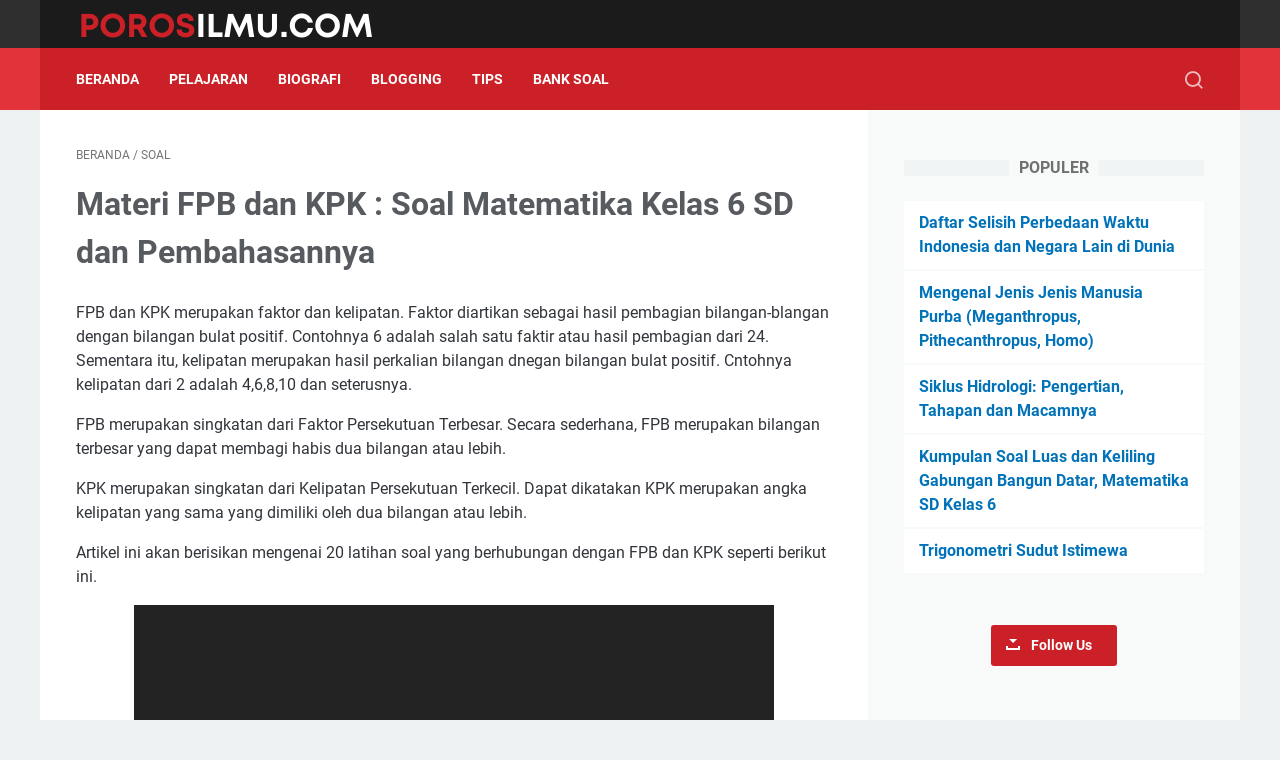

--- FILE ---
content_type: text/javascript; charset=UTF-8
request_url: https://www.porosilmu.com/feeds/posts/summary/-/soal?alt=json-in-script&orderby=updated&max-results=0&callback=msRandomIndex
body_size: 387
content:
// API callback
msRandomIndex({"version":"1.0","encoding":"UTF-8","feed":{"xmlns":"http://www.w3.org/2005/Atom","xmlns$openSearch":"http://a9.com/-/spec/opensearchrss/1.0/","xmlns$blogger":"http://schemas.google.com/blogger/2008","xmlns$georss":"http://www.georss.org/georss","xmlns$gd":"http://schemas.google.com/g/2005","xmlns$thr":"http://purl.org/syndication/thread/1.0","id":{"$t":"tag:blogger.com,1999:blog-1570402574079085455"},"updated":{"$t":"2025-01-19T20:58:50.896+07:00"},"category":[{"term":"ekonomi"},{"term":"indonesia"},{"term":"biologi"},{"term":"geografi"},{"term":"administrasi perkantoran"},{"term":"jawa"},{"term":"tips"},{"term":"politik"},{"term":"sejarah"},{"term":"soal"},{"term":"inggris"},{"term":"fisika"},{"term":"keterampilan"},{"term":"biografi"},{"term":"hukum"},{"term":"sosiologi"},{"term":"blog"},{"term":"komunikasi"},{"term":"matematika"},{"term":"kimia"}],"title":{"type":"text","$t":"PorosIlmu.com"},"subtitle":{"type":"html","$t":""},"link":[{"rel":"http://schemas.google.com/g/2005#feed","type":"application/atom+xml","href":"https:\/\/www.porosilmu.com\/feeds\/posts\/summary"},{"rel":"self","type":"application/atom+xml","href":"https:\/\/www.blogger.com\/feeds\/1570402574079085455\/posts\/summary\/-\/soal?alt=json-in-script\u0026max-results=0\u0026orderby=updated"},{"rel":"alternate","type":"text/html","href":"https:\/\/www.porosilmu.com\/search\/label\/soal"},{"rel":"hub","href":"http://pubsubhubbub.appspot.com/"}],"author":[{"name":{"$t":"Unknown"},"email":{"$t":"noreply@blogger.com"},"gd$image":{"rel":"http://schemas.google.com/g/2005#thumbnail","width":"16","height":"16","src":"https:\/\/img1.blogblog.com\/img\/b16-rounded.gif"}}],"generator":{"version":"7.00","uri":"http://www.blogger.com","$t":"Blogger"},"openSearch$totalResults":{"$t":"28"},"openSearch$startIndex":{"$t":"1"},"openSearch$itemsPerPage":{"$t":"0"}}});

--- FILE ---
content_type: text/javascript; charset=UTF-8
request_url: https://www.porosilmu.com/feeds/posts/summary/-/soal?alt=json-in-script&callback=bacaJuga&max-results=5
body_size: 3075
content:
// API callback
bacaJuga({"version":"1.0","encoding":"UTF-8","feed":{"xmlns":"http://www.w3.org/2005/Atom","xmlns$openSearch":"http://a9.com/-/spec/opensearchrss/1.0/","xmlns$blogger":"http://schemas.google.com/blogger/2008","xmlns$georss":"http://www.georss.org/georss","xmlns$gd":"http://schemas.google.com/g/2005","xmlns$thr":"http://purl.org/syndication/thread/1.0","id":{"$t":"tag:blogger.com,1999:blog-1570402574079085455"},"updated":{"$t":"2025-01-19T20:58:50.896+07:00"},"category":[{"term":"ekonomi"},{"term":"indonesia"},{"term":"biologi"},{"term":"geografi"},{"term":"administrasi perkantoran"},{"term":"jawa"},{"term":"tips"},{"term":"politik"},{"term":"sejarah"},{"term":"soal"},{"term":"inggris"},{"term":"fisika"},{"term":"keterampilan"},{"term":"biografi"},{"term":"hukum"},{"term":"sosiologi"},{"term":"blog"},{"term":"komunikasi"},{"term":"matematika"},{"term":"kimia"}],"title":{"type":"text","$t":"PorosIlmu.com"},"subtitle":{"type":"html","$t":""},"link":[{"rel":"http://schemas.google.com/g/2005#feed","type":"application/atom+xml","href":"https:\/\/www.porosilmu.com\/feeds\/posts\/summary"},{"rel":"self","type":"application/atom+xml","href":"https:\/\/www.blogger.com\/feeds\/1570402574079085455\/posts\/summary\/-\/soal?alt=json-in-script\u0026max-results=5"},{"rel":"alternate","type":"text/html","href":"https:\/\/www.porosilmu.com\/search\/label\/soal"},{"rel":"hub","href":"http://pubsubhubbub.appspot.com/"},{"rel":"next","type":"application/atom+xml","href":"https:\/\/www.blogger.com\/feeds\/1570402574079085455\/posts\/summary\/-\/soal\/-\/soal?alt=json-in-script\u0026start-index=6\u0026max-results=5"}],"author":[{"name":{"$t":"Unknown"},"email":{"$t":"noreply@blogger.com"},"gd$image":{"rel":"http://schemas.google.com/g/2005#thumbnail","width":"16","height":"16","src":"https:\/\/img1.blogblog.com\/img\/b16-rounded.gif"}}],"generator":{"version":"7.00","uri":"http://www.blogger.com","$t":"Blogger"},"openSearch$totalResults":{"$t":"28"},"openSearch$startIndex":{"$t":"1"},"openSearch$itemsPerPage":{"$t":"5"},"entry":[{"id":{"$t":"tag:blogger.com,1999:blog-1570402574079085455.post-1863241853997616942"},"published":{"$t":"2024-01-30T21:34:00.002+07:00"},"updated":{"$t":"2024-08-20T00:55:27.549+07:00"},"category":[{"scheme":"http://www.blogger.com/atom/ns#","term":"soal"}],"title":{"type":"text","$t":"Materi Perbandingan Bilangan Bulat: Soal Matematika Kelas 4 SD"},"summary":{"type":"text","$t":"Saat mempelajari matematika, tentu tidak pernah lepas dengan yang namanya bilangan. Bilangan sendiri merupakan sebuah konsep dalam matematika yang memberikan nilai jumlah terhadap segala sesuatu yang dihitung. Oleh sebab itu, tidak heran apabila bilangan sering digunakan untuk pengukuran atau pencacahan.Salah satu jenis bilangan yaitu bilangan bulat. Bilangan bulat merupakan kumpulan atau "},"link":[{"rel":"edit","type":"application/atom+xml","href":"https:\/\/www.blogger.com\/feeds\/1570402574079085455\/posts\/default\/1863241853997616942"},{"rel":"self","type":"application/atom+xml","href":"https:\/\/www.blogger.com\/feeds\/1570402574079085455\/posts\/default\/1863241853997616942"},{"rel":"alternate","type":"text/html","href":"https:\/\/www.porosilmu.com\/2024\/01\/materi-perbandingan-bilangan-bulat-soal.html","title":"Materi Perbandingan Bilangan Bulat: Soal Matematika Kelas 4 SD"}],"author":[{"name":{"$t":"Unknown"},"email":{"$t":"noreply@blogger.com"},"gd$image":{"rel":"http://schemas.google.com/g/2005#thumbnail","width":"16","height":"16","src":"https:\/\/img1.blogblog.com\/img\/b16-rounded.gif"}}],"media$thumbnail":{"xmlns$media":"http://search.yahoo.com/mrss/","url":"https:\/\/blogger.googleusercontent.com\/img\/b\/R29vZ2xl\/AVvXsEhhXL_DH4evlRH1MqNN2OiKXjlEnPpPKH9J7bb5VltFstDYAI-qN8w_EkhSumr4AvFoUIW6fGqsk-rFS_7uwSpbnZMyrJjSKDbkKayW5r1EAzbz9pvSh6aliRRctuCafb7J_Gk1ODzAj1lySMWwMl5Kyr-RXeVlqBv9IdowE-Tfump1fnDXEtGLLGgPCzo\/s72-w640-h422-c\/Perbandingan%20Bilangan%20Bulat.png","height":"72","width":"72"}},{"id":{"$t":"tag:blogger.com,1999:blog-1570402574079085455.post-1195789027768404147"},"published":{"$t":"2024-01-09T20:43:00.003+07:00"},"updated":{"$t":"2024-01-09T20:43:39.841+07:00"},"category":[{"scheme":"http://www.blogger.com/atom/ns#","term":"soal"}],"title":{"type":"text","$t":"Belajar Satuan Panjang dan Berat: Latihan Soal Matematika Kelas 4 SD"},"summary":{"type":"text","$t":"Kalian tentu pernah melihat bahkan menggunakan penggaris bukan? Nah, penggaris termasuk salah satu alat bantu yang digunakan untuk mengukur panjang suatu benda. Selain penggaris, alat bantu untuk mengukur panjang lainnya yaitu meteran dan jangka sorong. Pengukuran tinggi, lebar, dan jarak menggunakan pengukuran panjang yang satuannya berupa cm, m, km, dan lainnya.\u0026nbsp;Berat atau massa digunakan "},"link":[{"rel":"edit","type":"application/atom+xml","href":"https:\/\/www.blogger.com\/feeds\/1570402574079085455\/posts\/default\/1195789027768404147"},{"rel":"self","type":"application/atom+xml","href":"https:\/\/www.blogger.com\/feeds\/1570402574079085455\/posts\/default\/1195789027768404147"},{"rel":"alternate","type":"text/html","href":"https:\/\/www.porosilmu.com\/2024\/01\/belajar-satuan-panjang-dan-berat.html","title":"Belajar Satuan Panjang dan Berat: Latihan Soal Matematika Kelas 4 SD"}],"author":[{"name":{"$t":"Unknown"},"email":{"$t":"noreply@blogger.com"},"gd$image":{"rel":"http://schemas.google.com/g/2005#thumbnail","width":"16","height":"16","src":"https:\/\/img1.blogblog.com\/img\/b16-rounded.gif"}}],"media$thumbnail":{"xmlns$media":"http://search.yahoo.com/mrss/","url":"https:\/\/blogger.googleusercontent.com\/img\/b\/R29vZ2xl\/AVvXsEi1ZwGPOJmF0aROzHMaoQG-9rjzeExJzJ68P8p3cy1lMUY3oEgOYvf5rQ5U2jm6mQagSbnOcFnQec5P9i0bXYgff5of2nAdMJizQMjYxdCEmtS4O2CL624qhn2Pkayv_xmiluDlZy_5BMAsOcs-BScyI7KjVqU4IXRDj4SyTI3hSdZ4tZ-A_PNUpOgUY5k\/s72-w640-h422-c\/Satuan%20Panjang%20dan%20Berat.png","height":"72","width":"72"}},{"id":{"$t":"tag:blogger.com,1999:blog-1570402574079085455.post-5909258756855458002"},"published":{"$t":"2023-12-03T17:24:00.000+07:00"},"updated":{"$t":"2023-12-03T17:24:22.115+07:00"},"category":[{"scheme":"http://www.blogger.com/atom/ns#","term":"soal"}],"title":{"type":"text","$t":"Latihan Materi Kelipatan dan Faktor Bilangan: Soal Matematika Kelas 4 SD"},"summary":{"type":"text","$t":"Di kelas 4, kalian akan mengenal kelipatan dan faktor bilangan. Tapi, sebelum itu apakah kalian sudah mengetahui apa itu kelipatan dan faktor bilangan? Jika belum, coba simak penjelasannya berikut ini.Kelipatan merupakan hasil perkalian bilangan dengan bilangan asli secara berurutan. Bilangan asli terdiri dari bilangan yang dimulai dari angka 1 hingga seterusnya. Cara menentukan kelipatan "},"link":[{"rel":"edit","type":"application/atom+xml","href":"https:\/\/www.blogger.com\/feeds\/1570402574079085455\/posts\/default\/5909258756855458002"},{"rel":"self","type":"application/atom+xml","href":"https:\/\/www.blogger.com\/feeds\/1570402574079085455\/posts\/default\/5909258756855458002"},{"rel":"alternate","type":"text/html","href":"https:\/\/www.porosilmu.com\/2023\/12\/latihan-materi-kelipatan-dan-faktor.html","title":"Latihan Materi Kelipatan dan Faktor Bilangan: Soal Matematika Kelas 4 SD"}],"author":[{"name":{"$t":"Unknown"},"email":{"$t":"noreply@blogger.com"},"gd$image":{"rel":"http://schemas.google.com/g/2005#thumbnail","width":"16","height":"16","src":"https:\/\/img1.blogblog.com\/img\/b16-rounded.gif"}}],"media$thumbnail":{"xmlns$media":"http://search.yahoo.com/mrss/","url":"https:\/\/blogger.googleusercontent.com\/img\/b\/R29vZ2xl\/AVvXsEhQUBLW4slmUKb0TraDc7kTBCx97CQJDcjZRmT4nRjeKezYDJiQu-87cJl0gfUfT92q7QBYio-_pZUCpkHFwQ_Etd_SApeGbrZZGh9LzcZqyoOOClhiTdqiHNNOtpjGu8ZexJJ7PF0RAJ78DVaGRD3ffrJB1t92Qd9tHV38rS_zsr7o2rG39VKQZHjE35I\/s72-w640-h422-c\/Kelipatan%20dan%20Faktor.png","height":"72","width":"72"}},{"id":{"$t":"tag:blogger.com,1999:blog-1570402574079085455.post-5364979291787996181"},"published":{"$t":"2023-11-19T21:38:00.007+07:00"},"updated":{"$t":"2023-11-19T21:38:59.774+07:00"},"category":[{"scheme":"http://www.blogger.com/atom/ns#","term":"soal"}],"title":{"type":"text","$t":"Soal Operasi Hitung Pecahan: Matematika Kelas 5 SD dan Pembahasannya"},"summary":{"type":"text","$t":"Bilangan pecahan merupakan salah satu bilangan yang sering ditemui dalam pelajaran matematika. Pengertian dari bilangan pecahan adalah bagian dari satu keseluruhan dari suatu kuantitas tertentu.\u0026nbsp;Secara matematis, bilangan pecahan disimbolkan dengan a\/b . Bilangan a\/b\u0026nbsp; dibaca dengan “a per b”. bilangan a dinamakan pembilang. Sedangkan bilangan b dinamakan penyebut.\u0026nbsp;Itulah penjelasan"},"link":[{"rel":"edit","type":"application/atom+xml","href":"https:\/\/www.blogger.com\/feeds\/1570402574079085455\/posts\/default\/5364979291787996181"},{"rel":"self","type":"application/atom+xml","href":"https:\/\/www.blogger.com\/feeds\/1570402574079085455\/posts\/default\/5364979291787996181"},{"rel":"alternate","type":"text/html","href":"https:\/\/www.porosilmu.com\/2023\/11\/soal-operasi-hitung-pecahan-matematika.html","title":"Soal Operasi Hitung Pecahan: Matematika Kelas 5 SD dan Pembahasannya"}],"author":[{"name":{"$t":"Unknown"},"email":{"$t":"noreply@blogger.com"},"gd$image":{"rel":"http://schemas.google.com/g/2005#thumbnail","width":"16","height":"16","src":"https:\/\/img1.blogblog.com\/img\/b16-rounded.gif"}}],"media$thumbnail":{"xmlns$media":"http://search.yahoo.com/mrss/","url":"https:\/\/blogger.googleusercontent.com\/img\/b\/R29vZ2xl\/AVvXsEjoXPYUm3mJB4SFYqR7w0K4uWMA2kKg4roKqcxkl94RBIX1EccS2417PzltDylddCx7Ci72nMd1Wj_R8GboP7tr9fgFcqxsxnQ2fMEP7MrRAzwDsNN1KDWcA4kZbYu48-NLpeoJgHncJHqcO0-YAnGBXJx-qNObI5CvdGXcNVSjLVJZnTd0oRfDo3xvMEo\/s72-w640-h422-c\/Pecahan.png","height":"72","width":"72"}},{"id":{"$t":"tag:blogger.com,1999:blog-1570402574079085455.post-5882518173211431484"},"published":{"$t":"2023-11-05T19:58:00.007+07:00"},"updated":{"$t":"2023-11-05T19:59:57.343+07:00"},"category":[{"scheme":"http://www.blogger.com/atom/ns#","term":"soal"}],"title":{"type":"text","$t":"20 Latihan Soal Luas Trapesium dan Layang-Layang: Matematika Kelas 5 SD"},"summary":{"type":"text","$t":"Trapesium termasuk dalam salah satu kelompok bangun datar. Trapesium merupakan bangun segi empat yang memiliki sepasang sisi berhadapan yang sama panjang. Dalam kehidupan sehari-hari, kita sering menjumpai bentuk trapesium pada benda seperti meja, tas, dan sebagainya.Layang-layang merupakan bangun datar segi empat yang bentuknya hampir sama dengn belah ketupat. Pembeda diantara keduanya terletak "},"link":[{"rel":"edit","type":"application/atom+xml","href":"https:\/\/www.blogger.com\/feeds\/1570402574079085455\/posts\/default\/5882518173211431484"},{"rel":"self","type":"application/atom+xml","href":"https:\/\/www.blogger.com\/feeds\/1570402574079085455\/posts\/default\/5882518173211431484"},{"rel":"alternate","type":"text/html","href":"https:\/\/www.porosilmu.com\/2023\/11\/20-latihan-soal-luas-trapesium-dan.html","title":"20 Latihan Soal Luas Trapesium dan Layang-Layang: Matematika Kelas 5 SD"}],"author":[{"name":{"$t":"Unknown"},"email":{"$t":"noreply@blogger.com"},"gd$image":{"rel":"http://schemas.google.com/g/2005#thumbnail","width":"16","height":"16","src":"https:\/\/img1.blogblog.com\/img\/b16-rounded.gif"}}],"media$thumbnail":{"xmlns$media":"http://search.yahoo.com/mrss/","url":"https:\/\/blogger.googleusercontent.com\/img\/b\/R29vZ2xl\/AVvXsEiKnmhMVe1uF0utxuc3e4MOZO5yeVcM1rIuYZeRC0YFqe7ZobCKll4DIFM-5m-oRk4MjeaJ3D7pENJ27-l3fBoLpwtnlCKWUsrZdxc0k4-Tl0fGbVzXn8yInBGfkQwcCpwOOEk6KsbbBCblZazXFB4IP499HFwdsuly6AxIl1dTBo9p4-oQTzX0ppGf8nk\/s72-w640-h422-c\/Trapesium%20dan%20Layang-Layang.png","height":"72","width":"72"}}]}});

--- FILE ---
content_type: text/javascript; charset=UTF-8
request_url: https://www.porosilmu.com/feeds/posts/default/-/soal?alt=json-in-script&orderby=updated&start-index=16&max-results=6&callback=msRelatedPosts
body_size: 3232
content:
// API callback
msRelatedPosts({"version":"1.0","encoding":"UTF-8","feed":{"xmlns":"http://www.w3.org/2005/Atom","xmlns$openSearch":"http://a9.com/-/spec/opensearchrss/1.0/","xmlns$blogger":"http://schemas.google.com/blogger/2008","xmlns$georss":"http://www.georss.org/georss","xmlns$gd":"http://schemas.google.com/g/2005","xmlns$thr":"http://purl.org/syndication/thread/1.0","id":{"$t":"tag:blogger.com,1999:blog-1570402574079085455"},"updated":{"$t":"2025-01-19T20:58:50.896+07:00"},"category":[{"term":"ekonomi"},{"term":"indonesia"},{"term":"biologi"},{"term":"geografi"},{"term":"administrasi perkantoran"},{"term":"jawa"},{"term":"tips"},{"term":"politik"},{"term":"sejarah"},{"term":"soal"},{"term":"inggris"},{"term":"fisika"},{"term":"keterampilan"},{"term":"biografi"},{"term":"hukum"},{"term":"sosiologi"},{"term":"blog"},{"term":"komunikasi"},{"term":"matematika"},{"term":"kimia"}],"title":{"type":"text","$t":"PorosIlmu.com"},"subtitle":{"type":"html","$t":""},"link":[{"rel":"http://schemas.google.com/g/2005#feed","type":"application/atom+xml","href":"https:\/\/www.porosilmu.com\/feeds\/posts\/default"},{"rel":"self","type":"application/atom+xml","href":"https:\/\/www.blogger.com\/feeds\/1570402574079085455\/posts\/default\/-\/soal?alt=json-in-script\u0026start-index=16\u0026max-results=6\u0026orderby=updated"},{"rel":"alternate","type":"text/html","href":"https:\/\/www.porosilmu.com\/search\/label\/soal"},{"rel":"hub","href":"http://pubsubhubbub.appspot.com/"},{"rel":"previous","type":"application/atom+xml","href":"https:\/\/www.blogger.com\/feeds\/1570402574079085455\/posts\/default\/-\/soal\/-\/soal?alt=json-in-script\u0026start-index=10\u0026max-results=6\u0026orderby=updated"},{"rel":"next","type":"application/atom+xml","href":"https:\/\/www.blogger.com\/feeds\/1570402574079085455\/posts\/default\/-\/soal\/-\/soal?alt=json-in-script\u0026start-index=22\u0026max-results=6\u0026orderby=updated"}],"author":[{"name":{"$t":"Unknown"},"email":{"$t":"noreply@blogger.com"},"gd$image":{"rel":"http://schemas.google.com/g/2005#thumbnail","width":"16","height":"16","src":"https:\/\/img1.blogblog.com\/img\/b16-rounded.gif"}}],"generator":{"version":"7.00","uri":"http://www.blogger.com","$t":"Blogger"},"openSearch$totalResults":{"$t":"28"},"openSearch$startIndex":{"$t":"16"},"openSearch$itemsPerPage":{"$t":"6"},"entry":[{"id":{"$t":"tag:blogger.com,1999:blog-1570402574079085455.post-6969518939324763598"},"published":{"$t":"2023-06-01T18:28:00.002+07:00"},"updated":{"$t":"2023-06-01T18:28:33.761+07:00"},"category":[{"scheme":"http://www.blogger.com/atom/ns#","term":"soal"}],"title":{"type":"text","$t":"Materi Prisma Segitiga dan Tabung: Latihan Soal Matematika SD Kelas 6"},"summary":{"type":"text","$t":"Selain bangun datar, dalam matematika juga mengenal yang namanya bangun ruang. Bangun ruang merupakan sebuah bangun 3 dimensi yang memiliki volume di dalamnya. Contoh dari bangun ruang yaitu kubus, balok, prisma, limas, tabung, dan masih banyak lagi lainnya.\nArtikel ini berisikan mengenai latihan soal yang berkaitan dengan bangun ruang khususnya prisma segitiga dan tabung. Yuk simak dan coba "},"link":[{"rel":"edit","type":"application/atom+xml","href":"https:\/\/www.blogger.com\/feeds\/1570402574079085455\/posts\/default\/6969518939324763598"},{"rel":"self","type":"application/atom+xml","href":"https:\/\/www.blogger.com\/feeds\/1570402574079085455\/posts\/default\/6969518939324763598"},{"rel":"alternate","type":"text/html","href":"https:\/\/www.porosilmu.com\/2023\/06\/materi-prisma-segitiga-dan-tabung.html","title":"Materi Prisma Segitiga dan Tabung: Latihan Soal Matematika SD Kelas 6"}],"author":[{"name":{"$t":"Unknown"},"email":{"$t":"noreply@blogger.com"},"gd$image":{"rel":"http://schemas.google.com/g/2005#thumbnail","width":"16","height":"16","src":"https:\/\/img1.blogblog.com\/img\/b16-rounded.gif"}}],"media$thumbnail":{"xmlns$media":"http://search.yahoo.com/mrss/","url":"https:\/\/blogger.googleusercontent.com\/img\/b\/R29vZ2xl\/AVvXsEgrnpnLU8GyZ1jDRM-Dvnl5wBhW6fxNj3icDucGcjKnJuMszywnizy5lzqHLsooDMgycUdLkUfO5r-UuChC1jcXTySJKz2htALbqWnS7zHhGoMfhY3xjao0Ng98zauian8ba-cBn_lIA3x695oxE3A2NlHNfFNHL8oyE7XiZ81h8RK9aZuaK6jTZBdM\/s72-w640-h422-c\/Prisma%20Segitiga%20dan%20Tabung.webp","height":"72","width":"72"}},{"id":{"$t":"tag:blogger.com,1999:blog-1570402574079085455.post-2298552533523182430"},"published":{"$t":"2023-05-28T19:51:00.000+07:00"},"updated":{"$t":"2023-05-28T19:51:01.901+07:00"},"category":[{"scheme":"http://www.blogger.com/atom/ns#","term":"soal"}],"title":{"type":"text","$t":"Kumpulan Soal Luas dan Keliling Gabungan Bangun Datar, Matematika SD Kelas 6"},"summary":{"type":"text","$t":"Dalam matematika, bangun datar dapat digabungkan dengan bangun datar lainnya. Kemudian gabungan dari bangun datra tersebut dapat ditentukan luas atau keliling sesuai dengan panjang dan lebar dari bangun-bangun tersebut.\nArtikel di bawah ini berisikan mengenai 20 latihan soal yang berhubungan dengan luas dan keliling gabungan bangun datar. Adapun contoh soalnya seperti di bawah ini.\nSOAL\n"},"link":[{"rel":"edit","type":"application/atom+xml","href":"https:\/\/www.blogger.com\/feeds\/1570402574079085455\/posts\/default\/2298552533523182430"},{"rel":"self","type":"application/atom+xml","href":"https:\/\/www.blogger.com\/feeds\/1570402574079085455\/posts\/default\/2298552533523182430"},{"rel":"alternate","type":"text/html","href":"https:\/\/www.porosilmu.com\/2023\/05\/kumpulan-soal-luas-dan-keliling.html","title":"Kumpulan Soal Luas dan Keliling Gabungan Bangun Datar, Matematika SD Kelas 6"}],"author":[{"name":{"$t":"Unknown"},"email":{"$t":"noreply@blogger.com"},"gd$image":{"rel":"http://schemas.google.com/g/2005#thumbnail","width":"16","height":"16","src":"https:\/\/img1.blogblog.com\/img\/b16-rounded.gif"}}],"media$thumbnail":{"xmlns$media":"http://search.yahoo.com/mrss/","url":"https:\/\/blogger.googleusercontent.com\/img\/b\/R29vZ2xl\/AVvXsEhqYqQ068EBnUe3e4ptrM3ot9PtQTBUDJdARe2V8-V5oDlCViBlkqU8gx4UoAROgcqd37bIGkkwkXSylzc2feYXEcviPV0gu28jRxTKGQQLQ-sVu5OxFZQSqbbMAo_QmcaZMglvCas73zh6G4gHoYWt4F4LtjxoDLTlUquvX-uAa-vkiCvMNb0rYjaP\/s72-w640-h422-c\/Bangun%20Datar%20Gabungan.webp","height":"72","width":"72"}},{"id":{"$t":"tag:blogger.com,1999:blog-1570402574079085455.post-7556042042386902914"},"published":{"$t":"2023-05-13T18:18:00.001+07:00"},"updated":{"$t":"2023-05-23T21:52:09.555+07:00"},"category":[{"scheme":"http://www.blogger.com/atom/ns#","term":"soal"}],"title":{"type":"text","$t":"Kumpulan Soal Luas Bangun Datar, Matematika Kelas 6 SD"},"summary":{"type":"text","$t":"Kalian tentu sudah tidak asing lagi dengan yang namanya bangun datar. Selain itu, bangun datar juga kerap dijumpai dalam kehidupan sehari-hari. Bangun datar terdiri dari segitiga, persegi, persegi panjang, jajar genjang, layang-layang, trapezium, dan belah ketupat.\nPembahasan di bawah ini akan membawa kalian untuk mencoba mengerjakan soal yang berkaitan dengan cara menghitung luas bangun datar, "},"link":[{"rel":"edit","type":"application/atom+xml","href":"https:\/\/www.blogger.com\/feeds\/1570402574079085455\/posts\/default\/7556042042386902914"},{"rel":"self","type":"application/atom+xml","href":"https:\/\/www.blogger.com\/feeds\/1570402574079085455\/posts\/default\/7556042042386902914"},{"rel":"alternate","type":"text/html","href":"https:\/\/www.porosilmu.com\/2023\/05\/kumpulan-soal-luas-bangun-datar.html","title":"Kumpulan Soal Luas Bangun Datar, Matematika Kelas 6 SD"}],"author":[{"name":{"$t":"Unknown"},"email":{"$t":"noreply@blogger.com"},"gd$image":{"rel":"http://schemas.google.com/g/2005#thumbnail","width":"16","height":"16","src":"https:\/\/img1.blogblog.com\/img\/b16-rounded.gif"}}],"media$thumbnail":{"xmlns$media":"http://search.yahoo.com/mrss/","url":"https:\/\/blogger.googleusercontent.com\/img\/b\/R29vZ2xl\/AVvXsEj6UtWLoPN2HfEyoTk14D3dOmq3U9bi_m2PBf24iFmvWqf9Ca0cvg4Trw1BiOb6PpoYkSCTrkzAMnvnGjrGziJACFnBRzkq94Oy0Bjs0mDEdKTJjlPkMngUCFi88EsN7z55VwVNpdi53PFSqaMk5RweZms_8vYk3GHGEb_kZaaIOQMDz2OfHIlTuOFW\/s72-w640-h422-c\/Luas%20Bangun%20Datar.webp","height":"72","width":"72"}},{"id":{"$t":"tag:blogger.com,1999:blog-1570402574079085455.post-1185701765396678805"},"published":{"$t":"2023-05-16T07:43:00.004+07:00"},"updated":{"$t":"2023-05-16T07:43:57.318+07:00"},"category":[{"scheme":"http://www.blogger.com/atom/ns#","term":"soal"}],"title":{"type":"text","$t":"Materi Bilangan Bulat: Latihan Soal Matematika Kelas 6 SD"},"summary":{"type":"text","$t":"Bilangan bulat terbagi menjadi dua yaitu bilangan bilat positif dan bilangan bulat negative. Bilangan bulat positif merupakan himpunan bilangan bulat yang dimulai dari bilangan satu ke atas. Contoh bilangan bulat positif adalah 1,2,3,4,5, … dst\nSedangkan bilangan bulat negatif adalah himpunan bilangan yang dimulai dari bilangan negatif satu ke bawah. Contoh bilangan bulat negatif adalah -5, -4, "},"link":[{"rel":"edit","type":"application/atom+xml","href":"https:\/\/www.blogger.com\/feeds\/1570402574079085455\/posts\/default\/1185701765396678805"},{"rel":"self","type":"application/atom+xml","href":"https:\/\/www.blogger.com\/feeds\/1570402574079085455\/posts\/default\/1185701765396678805"},{"rel":"alternate","type":"text/html","href":"https:\/\/www.porosilmu.com\/2023\/05\/materi-bilangan-bulat-latihan-soal.html","title":"Materi Bilangan Bulat: Latihan Soal Matematika Kelas 6 SD"}],"author":[{"name":{"$t":"Unknown"},"email":{"$t":"noreply@blogger.com"},"gd$image":{"rel":"http://schemas.google.com/g/2005#thumbnail","width":"16","height":"16","src":"https:\/\/img1.blogblog.com\/img\/b16-rounded.gif"}}],"media$thumbnail":{"xmlns$media":"http://search.yahoo.com/mrss/","url":"https:\/\/blogger.googleusercontent.com\/img\/b\/R29vZ2xl\/AVvXsEh85SLMWhWIaBr-5fCU6MYiCutvEudNTaCq2qPGVxBJqGleBBI2z9rLqwMThqwM-Z8QSLqxNFCNr9RzGgiNWSXxVg65ix5x_9tS4xsRyF60KAid_5GXtxMhGjOdNBsig1hWug5jSJC2nF0N_Vlonp2h84MNNrCUU3EKW8B6PNTvdzwh4x0ZcS-66rC8\/s72-w640-h422-c\/Bilangan%20Bulat.webp","height":"72","width":"72"}},{"id":{"$t":"tag:blogger.com,1999:blog-1570402574079085455.post-787932304350986220"},"published":{"$t":"2023-05-10T08:04:00.003+07:00"},"updated":{"$t":"2023-05-10T08:04:37.980+07:00"},"category":[{"scheme":"http://www.blogger.com/atom/ns#","term":"soal"}],"title":{"type":"text","$t":"Materi Waktu, Volume, dan Debit: 20 Soal Pilihan Ganda Kelas 6 SD"},"summary":{"type":"text","$t":"Satuan waktu memiliki kegunaan untuk mengukur suatu durasi tertentu. Dalam matematika, satuan waktu yang dikenal adalah hari, jam, menit, dan detik. Selain itu, juga ada satuan waktu minggu, bulan, tahun, dan abad.\u0026nbsp;\nSatuan waktu dalam penghitungan debit adalah 1 jam sama dengan 60 menit. 1 menit sama dengan 60 detik, dan 1 jam sama dengan 3.600 detik.\nSatuan volume adalah penghitungan "},"link":[{"rel":"edit","type":"application/atom+xml","href":"https:\/\/www.blogger.com\/feeds\/1570402574079085455\/posts\/default\/787932304350986220"},{"rel":"self","type":"application/atom+xml","href":"https:\/\/www.blogger.com\/feeds\/1570402574079085455\/posts\/default\/787932304350986220"},{"rel":"alternate","type":"text/html","href":"https:\/\/www.porosilmu.com\/2023\/05\/materi-waktu-volume-dan-debit-20-soal.html","title":"Materi Waktu, Volume, dan Debit: 20 Soal Pilihan Ganda Kelas 6 SD"}],"author":[{"name":{"$t":"Unknown"},"email":{"$t":"noreply@blogger.com"},"gd$image":{"rel":"http://schemas.google.com/g/2005#thumbnail","width":"16","height":"16","src":"https:\/\/img1.blogblog.com\/img\/b16-rounded.gif"}}],"media$thumbnail":{"xmlns$media":"http://search.yahoo.com/mrss/","url":"https:\/\/blogger.googleusercontent.com\/img\/a\/AVvXsEhDcBDshWRH4zeJF7SHnBo1F-vt06dgEVIUiO1ZsxmwSi-eW7u03EpKSQ9QXOVpT820-WjZ6rlS4blEXU0kEB_2Z1zREMLkSCdycdOHGcXcOD0kuDWLDw_XRZCteuQHSXmfd5LDBUmtpFOdWCdroJDu7rWAhORTMLMJ95ylREzym2GVV9PHzt7LDhT4=s72-w640-h422-c","height":"72","width":"72"}},{"id":{"$t":"tag:blogger.com,1999:blog-1570402574079085455.post-2374721764329893079"},"published":{"$t":"2023-05-09T20:15:00.003+07:00"},"updated":{"$t":"2023-05-09T20:15:21.502+07:00"},"category":[{"scheme":"http://www.blogger.com/atom/ns#","term":"soal"}],"title":{"type":"text","$t":"20 Latihan Soal Matematika Materi Akar Pangkat Tiga untuk Kelas 6 SD"},"summary":{"type":"text","$t":"Akar dan pangkat dalam matematika ada juga yang dinamakan dengan akar pangkat tiga. Akar pangkat tiga merupakan kebalikan dar pangkat tiga. Bilangan a berpangkat tiga ditulis dengan a3. Bilangan a merupakan akar pangkat tiga dari hasil a3.\nDi bawah ini kalian akan diajak untuk bersama-sama mengerjakan soal terkait akar pangkat tiga seperti berikut ini.\n\nLatihan Soal Matematika\n1. Hasil dari 123\u0026"},"link":[{"rel":"edit","type":"application/atom+xml","href":"https:\/\/www.blogger.com\/feeds\/1570402574079085455\/posts\/default\/2374721764329893079"},{"rel":"self","type":"application/atom+xml","href":"https:\/\/www.blogger.com\/feeds\/1570402574079085455\/posts\/default\/2374721764329893079"},{"rel":"alternate","type":"text/html","href":"https:\/\/www.porosilmu.com\/2023\/05\/20-latihan-soal-matematika-materi-akar.html","title":"20 Latihan Soal Matematika Materi Akar Pangkat Tiga untuk Kelas 6 SD"}],"author":[{"name":{"$t":"Unknown"},"email":{"$t":"noreply@blogger.com"},"gd$image":{"rel":"http://schemas.google.com/g/2005#thumbnail","width":"16","height":"16","src":"https:\/\/img1.blogblog.com\/img\/b16-rounded.gif"}}],"media$thumbnail":{"xmlns$media":"http://search.yahoo.com/mrss/","url":"https:\/\/blogger.googleusercontent.com\/img\/a\/AVvXsEjVGXT4s9TXfqm5bpwz9yy0wOA-3KdYtzlZDDen9Qfw8eS3JiirCg4pNAzhSJlY9gagZtIIrk5SyLVxePuQKz1N_zDKOTsZqCNXNp5mkjr1Bs0O5inx8SaWISuPfguYuzq1NJuhyRuCvS1j0oZtMudaTd4L7lOpbiVREGKML3BD9hgC4u8931JrOzuy=s72-w640-h422-c","height":"72","width":"72"}}]}});